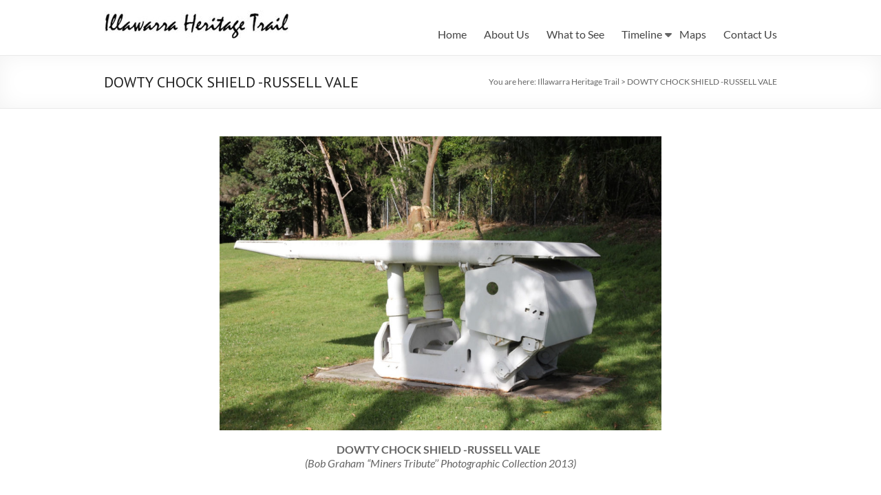

--- FILE ---
content_type: text/html; charset=UTF-8
request_url: https://www.illawarra-heritage-trail.com.au/dowty-chock-shield-russell-vale/
body_size: 9872
content:
<!DOCTYPE html>
<!--[if IE 7]>
<html class="ie ie7" lang="en-US">
<![endif]-->
<!--[if IE 8]>
<html class="ie ie8" lang="en-US">
<![endif]-->
<!--[if !(IE 7) & !(IE 8)]><!-->
<html lang="en-US">
<!--<![endif]-->
<head>
<meta charset="UTF-8" />
<meta name="viewport" content="width=device-width, initial-scale=1">
<link rel="profile" href="https://gmpg.org/xfn/11" />
<title>DOWTY CHOCK SHIELD -RUSSELL VALE &#8211; Illawarra Heritage Trail</title>
<meta name='robots' content='max-image-preview:large' />
<style>img:is([sizes="auto" i], [sizes^="auto," i]) { contain-intrinsic-size: 3000px 1500px }</style>
<link rel='dns-prefetch' href='//www.googletagmanager.com' />
<link rel='dns-prefetch' href='//fonts.googleapis.com' />
<link rel="alternate" type="application/rss+xml" title="Illawarra Heritage Trail &raquo; Feed" href="https://www.illawarra-heritage-trail.com.au/feed/" />
<link rel="alternate" type="application/rss+xml" title="Illawarra Heritage Trail &raquo; Comments Feed" href="https://www.illawarra-heritage-trail.com.au/comments/feed/" />
<link rel="alternate" type="application/rss+xml" title="Illawarra Heritage Trail &raquo; DOWTY CHOCK SHIELD -RUSSELL VALE Comments Feed" href="https://www.illawarra-heritage-trail.com.au/dowty-chock-shield-russell-vale/feed/" />
<script type="text/javascript">
/* <![CDATA[ */
window._wpemojiSettings = {"baseUrl":"https:\/\/s.w.org\/images\/core\/emoji\/16.0.1\/72x72\/","ext":".png","svgUrl":"https:\/\/s.w.org\/images\/core\/emoji\/16.0.1\/svg\/","svgExt":".svg","source":{"concatemoji":"https:\/\/www.illawarra-heritage-trail.com.au\/wp-includes\/js\/wp-emoji-release.min.js?ver=6.8.2"}};
/*! This file is auto-generated */
!function(s,n){var o,i,e;function c(e){try{var t={supportTests:e,timestamp:(new Date).valueOf()};sessionStorage.setItem(o,JSON.stringify(t))}catch(e){}}function p(e,t,n){e.clearRect(0,0,e.canvas.width,e.canvas.height),e.fillText(t,0,0);var t=new Uint32Array(e.getImageData(0,0,e.canvas.width,e.canvas.height).data),a=(e.clearRect(0,0,e.canvas.width,e.canvas.height),e.fillText(n,0,0),new Uint32Array(e.getImageData(0,0,e.canvas.width,e.canvas.height).data));return t.every(function(e,t){return e===a[t]})}function u(e,t){e.clearRect(0,0,e.canvas.width,e.canvas.height),e.fillText(t,0,0);for(var n=e.getImageData(16,16,1,1),a=0;a<n.data.length;a++)if(0!==n.data[a])return!1;return!0}function f(e,t,n,a){switch(t){case"flag":return n(e,"\ud83c\udff3\ufe0f\u200d\u26a7\ufe0f","\ud83c\udff3\ufe0f\u200b\u26a7\ufe0f")?!1:!n(e,"\ud83c\udde8\ud83c\uddf6","\ud83c\udde8\u200b\ud83c\uddf6")&&!n(e,"\ud83c\udff4\udb40\udc67\udb40\udc62\udb40\udc65\udb40\udc6e\udb40\udc67\udb40\udc7f","\ud83c\udff4\u200b\udb40\udc67\u200b\udb40\udc62\u200b\udb40\udc65\u200b\udb40\udc6e\u200b\udb40\udc67\u200b\udb40\udc7f");case"emoji":return!a(e,"\ud83e\udedf")}return!1}function g(e,t,n,a){var r="undefined"!=typeof WorkerGlobalScope&&self instanceof WorkerGlobalScope?new OffscreenCanvas(300,150):s.createElement("canvas"),o=r.getContext("2d",{willReadFrequently:!0}),i=(o.textBaseline="top",o.font="600 32px Arial",{});return e.forEach(function(e){i[e]=t(o,e,n,a)}),i}function t(e){var t=s.createElement("script");t.src=e,t.defer=!0,s.head.appendChild(t)}"undefined"!=typeof Promise&&(o="wpEmojiSettingsSupports",i=["flag","emoji"],n.supports={everything:!0,everythingExceptFlag:!0},e=new Promise(function(e){s.addEventListener("DOMContentLoaded",e,{once:!0})}),new Promise(function(t){var n=function(){try{var e=JSON.parse(sessionStorage.getItem(o));if("object"==typeof e&&"number"==typeof e.timestamp&&(new Date).valueOf()<e.timestamp+604800&&"object"==typeof e.supportTests)return e.supportTests}catch(e){}return null}();if(!n){if("undefined"!=typeof Worker&&"undefined"!=typeof OffscreenCanvas&&"undefined"!=typeof URL&&URL.createObjectURL&&"undefined"!=typeof Blob)try{var e="postMessage("+g.toString()+"("+[JSON.stringify(i),f.toString(),p.toString(),u.toString()].join(",")+"));",a=new Blob([e],{type:"text/javascript"}),r=new Worker(URL.createObjectURL(a),{name:"wpTestEmojiSupports"});return void(r.onmessage=function(e){c(n=e.data),r.terminate(),t(n)})}catch(e){}c(n=g(i,f,p,u))}t(n)}).then(function(e){for(var t in e)n.supports[t]=e[t],n.supports.everything=n.supports.everything&&n.supports[t],"flag"!==t&&(n.supports.everythingExceptFlag=n.supports.everythingExceptFlag&&n.supports[t]);n.supports.everythingExceptFlag=n.supports.everythingExceptFlag&&!n.supports.flag,n.DOMReady=!1,n.readyCallback=function(){n.DOMReady=!0}}).then(function(){return e}).then(function(){var e;n.supports.everything||(n.readyCallback(),(e=n.source||{}).concatemoji?t(e.concatemoji):e.wpemoji&&e.twemoji&&(t(e.twemoji),t(e.wpemoji)))}))}((window,document),window._wpemojiSettings);
/* ]]> */
</script>
<style id='wp-emoji-styles-inline-css' type='text/css'>
img.wp-smiley, img.emoji {
display: inline !important;
border: none !important;
box-shadow: none !important;
height: 1em !important;
width: 1em !important;
margin: 0 0.07em !important;
vertical-align: -0.1em !important;
background: none !important;
padding: 0 !important;
}
</style>
<!-- <link rel='stylesheet' id='wp-block-library-css' href='https://www.illawarra-heritage-trail.com.au/wp-includes/css/dist/block-library/style.min.css?ver=6.8.2' type='text/css' media='all' /> -->
<link rel="stylesheet" type="text/css" href="//www.illawarra-heritage-trail.com.au/wp-content/cache/wpfc-minified/9lauobwz/hqxap.css" media="all"/>
<style id='wp-block-library-theme-inline-css' type='text/css'>
.wp-block-audio :where(figcaption){color:#555;font-size:13px;text-align:center}.is-dark-theme .wp-block-audio :where(figcaption){color:#ffffffa6}.wp-block-audio{margin:0 0 1em}.wp-block-code{border:1px solid #ccc;border-radius:4px;font-family:Menlo,Consolas,monaco,monospace;padding:.8em 1em}.wp-block-embed :where(figcaption){color:#555;font-size:13px;text-align:center}.is-dark-theme .wp-block-embed :where(figcaption){color:#ffffffa6}.wp-block-embed{margin:0 0 1em}.blocks-gallery-caption{color:#555;font-size:13px;text-align:center}.is-dark-theme .blocks-gallery-caption{color:#ffffffa6}:root :where(.wp-block-image figcaption){color:#555;font-size:13px;text-align:center}.is-dark-theme :root :where(.wp-block-image figcaption){color:#ffffffa6}.wp-block-image{margin:0 0 1em}.wp-block-pullquote{border-bottom:4px solid;border-top:4px solid;color:currentColor;margin-bottom:1.75em}.wp-block-pullquote cite,.wp-block-pullquote footer,.wp-block-pullquote__citation{color:currentColor;font-size:.8125em;font-style:normal;text-transform:uppercase}.wp-block-quote{border-left:.25em solid;margin:0 0 1.75em;padding-left:1em}.wp-block-quote cite,.wp-block-quote footer{color:currentColor;font-size:.8125em;font-style:normal;position:relative}.wp-block-quote:where(.has-text-align-right){border-left:none;border-right:.25em solid;padding-left:0;padding-right:1em}.wp-block-quote:where(.has-text-align-center){border:none;padding-left:0}.wp-block-quote.is-large,.wp-block-quote.is-style-large,.wp-block-quote:where(.is-style-plain){border:none}.wp-block-search .wp-block-search__label{font-weight:700}.wp-block-search__button{border:1px solid #ccc;padding:.375em .625em}:where(.wp-block-group.has-background){padding:1.25em 2.375em}.wp-block-separator.has-css-opacity{opacity:.4}.wp-block-separator{border:none;border-bottom:2px solid;margin-left:auto;margin-right:auto}.wp-block-separator.has-alpha-channel-opacity{opacity:1}.wp-block-separator:not(.is-style-wide):not(.is-style-dots){width:100px}.wp-block-separator.has-background:not(.is-style-dots){border-bottom:none;height:1px}.wp-block-separator.has-background:not(.is-style-wide):not(.is-style-dots){height:2px}.wp-block-table{margin:0 0 1em}.wp-block-table td,.wp-block-table th{word-break:normal}.wp-block-table :where(figcaption){color:#555;font-size:13px;text-align:center}.is-dark-theme .wp-block-table :where(figcaption){color:#ffffffa6}.wp-block-video :where(figcaption){color:#555;font-size:13px;text-align:center}.is-dark-theme .wp-block-video :where(figcaption){color:#ffffffa6}.wp-block-video{margin:0 0 1em}:root :where(.wp-block-template-part.has-background){margin-bottom:0;margin-top:0;padding:1.25em 2.375em}
</style>
<style id='classic-theme-styles-inline-css' type='text/css'>
/*! This file is auto-generated */
.wp-block-button__link{color:#fff;background-color:#32373c;border-radius:9999px;box-shadow:none;text-decoration:none;padding:calc(.667em + 2px) calc(1.333em + 2px);font-size:1.125em}.wp-block-file__button{background:#32373c;color:#fff;text-decoration:none}
</style>
<!-- <link rel='stylesheet' id='wp-components-css' href='https://www.illawarra-heritage-trail.com.au/wp-includes/css/dist/components/style.min.css?ver=6.8.2' type='text/css' media='all' /> -->
<!-- <link rel='stylesheet' id='wp-preferences-css' href='https://www.illawarra-heritage-trail.com.au/wp-includes/css/dist/preferences/style.min.css?ver=6.8.2' type='text/css' media='all' /> -->
<!-- <link rel='stylesheet' id='wp-block-editor-css' href='https://www.illawarra-heritage-trail.com.au/wp-includes/css/dist/block-editor/style.min.css?ver=6.8.2' type='text/css' media='all' /> -->
<!-- <link rel='stylesheet' id='wp-reusable-blocks-css' href='https://www.illawarra-heritage-trail.com.au/wp-includes/css/dist/reusable-blocks/style.min.css?ver=6.8.2' type='text/css' media='all' /> -->
<!-- <link rel='stylesheet' id='wp-patterns-css' href='https://www.illawarra-heritage-trail.com.au/wp-includes/css/dist/patterns/style.min.css?ver=6.8.2' type='text/css' media='all' /> -->
<!-- <link rel='stylesheet' id='wp-editor-css' href='https://www.illawarra-heritage-trail.com.au/wp-includes/css/dist/editor/style.min.css?ver=6.8.2' type='text/css' media='all' /> -->
<!-- <link rel='stylesheet' id='algori_pdf_viewer-cgb-style-css-css' href='https://www.illawarra-heritage-trail.com.au/wp-content/plugins/algori-pdf-viewer/dist/blocks.style.build.css' type='text/css' media='all' /> -->
<link rel="stylesheet" type="text/css" href="//www.illawarra-heritage-trail.com.au/wp-content/cache/wpfc-minified/jmzp665c/hqxap.css" media="all"/>
<style id='pdfemb-pdf-embedder-viewer-style-inline-css' type='text/css'>
.wp-block-pdfemb-pdf-embedder-viewer{max-width:none}
</style>
<style id='global-styles-inline-css' type='text/css'>
:root{--wp--preset--aspect-ratio--square: 1;--wp--preset--aspect-ratio--4-3: 4/3;--wp--preset--aspect-ratio--3-4: 3/4;--wp--preset--aspect-ratio--3-2: 3/2;--wp--preset--aspect-ratio--2-3: 2/3;--wp--preset--aspect-ratio--16-9: 16/9;--wp--preset--aspect-ratio--9-16: 9/16;--wp--preset--color--black: #000000;--wp--preset--color--cyan-bluish-gray: #abb8c3;--wp--preset--color--white: #ffffff;--wp--preset--color--pale-pink: #f78da7;--wp--preset--color--vivid-red: #cf2e2e;--wp--preset--color--luminous-vivid-orange: #ff6900;--wp--preset--color--luminous-vivid-amber: #fcb900;--wp--preset--color--light-green-cyan: #7bdcb5;--wp--preset--color--vivid-green-cyan: #00d084;--wp--preset--color--pale-cyan-blue: #8ed1fc;--wp--preset--color--vivid-cyan-blue: #0693e3;--wp--preset--color--vivid-purple: #9b51e0;--wp--preset--gradient--vivid-cyan-blue-to-vivid-purple: linear-gradient(135deg,rgba(6,147,227,1) 0%,rgb(155,81,224) 100%);--wp--preset--gradient--light-green-cyan-to-vivid-green-cyan: linear-gradient(135deg,rgb(122,220,180) 0%,rgb(0,208,130) 100%);--wp--preset--gradient--luminous-vivid-amber-to-luminous-vivid-orange: linear-gradient(135deg,rgba(252,185,0,1) 0%,rgba(255,105,0,1) 100%);--wp--preset--gradient--luminous-vivid-orange-to-vivid-red: linear-gradient(135deg,rgba(255,105,0,1) 0%,rgb(207,46,46) 100%);--wp--preset--gradient--very-light-gray-to-cyan-bluish-gray: linear-gradient(135deg,rgb(238,238,238) 0%,rgb(169,184,195) 100%);--wp--preset--gradient--cool-to-warm-spectrum: linear-gradient(135deg,rgb(74,234,220) 0%,rgb(151,120,209) 20%,rgb(207,42,186) 40%,rgb(238,44,130) 60%,rgb(251,105,98) 80%,rgb(254,248,76) 100%);--wp--preset--gradient--blush-light-purple: linear-gradient(135deg,rgb(255,206,236) 0%,rgb(152,150,240) 100%);--wp--preset--gradient--blush-bordeaux: linear-gradient(135deg,rgb(254,205,165) 0%,rgb(254,45,45) 50%,rgb(107,0,62) 100%);--wp--preset--gradient--luminous-dusk: linear-gradient(135deg,rgb(255,203,112) 0%,rgb(199,81,192) 50%,rgb(65,88,208) 100%);--wp--preset--gradient--pale-ocean: linear-gradient(135deg,rgb(255,245,203) 0%,rgb(182,227,212) 50%,rgb(51,167,181) 100%);--wp--preset--gradient--electric-grass: linear-gradient(135deg,rgb(202,248,128) 0%,rgb(113,206,126) 100%);--wp--preset--gradient--midnight: linear-gradient(135deg,rgb(2,3,129) 0%,rgb(40,116,252) 100%);--wp--preset--font-size--small: 13px;--wp--preset--font-size--medium: 20px;--wp--preset--font-size--large: 36px;--wp--preset--font-size--x-large: 42px;--wp--preset--spacing--20: 0.44rem;--wp--preset--spacing--30: 0.67rem;--wp--preset--spacing--40: 1rem;--wp--preset--spacing--50: 1.5rem;--wp--preset--spacing--60: 2.25rem;--wp--preset--spacing--70: 3.38rem;--wp--preset--spacing--80: 5.06rem;--wp--preset--shadow--natural: 6px 6px 9px rgba(0, 0, 0, 0.2);--wp--preset--shadow--deep: 12px 12px 50px rgba(0, 0, 0, 0.4);--wp--preset--shadow--sharp: 6px 6px 0px rgba(0, 0, 0, 0.2);--wp--preset--shadow--outlined: 6px 6px 0px -3px rgba(255, 255, 255, 1), 6px 6px rgba(0, 0, 0, 1);--wp--preset--shadow--crisp: 6px 6px 0px rgba(0, 0, 0, 1);}:where(.is-layout-flex){gap: 0.5em;}:where(.is-layout-grid){gap: 0.5em;}body .is-layout-flex{display: flex;}.is-layout-flex{flex-wrap: wrap;align-items: center;}.is-layout-flex > :is(*, div){margin: 0;}body .is-layout-grid{display: grid;}.is-layout-grid > :is(*, div){margin: 0;}:where(.wp-block-columns.is-layout-flex){gap: 2em;}:where(.wp-block-columns.is-layout-grid){gap: 2em;}:where(.wp-block-post-template.is-layout-flex){gap: 1.25em;}:where(.wp-block-post-template.is-layout-grid){gap: 1.25em;}.has-black-color{color: var(--wp--preset--color--black) !important;}.has-cyan-bluish-gray-color{color: var(--wp--preset--color--cyan-bluish-gray) !important;}.has-white-color{color: var(--wp--preset--color--white) !important;}.has-pale-pink-color{color: var(--wp--preset--color--pale-pink) !important;}.has-vivid-red-color{color: var(--wp--preset--color--vivid-red) !important;}.has-luminous-vivid-orange-color{color: var(--wp--preset--color--luminous-vivid-orange) !important;}.has-luminous-vivid-amber-color{color: var(--wp--preset--color--luminous-vivid-amber) !important;}.has-light-green-cyan-color{color: var(--wp--preset--color--light-green-cyan) !important;}.has-vivid-green-cyan-color{color: var(--wp--preset--color--vivid-green-cyan) !important;}.has-pale-cyan-blue-color{color: var(--wp--preset--color--pale-cyan-blue) !important;}.has-vivid-cyan-blue-color{color: var(--wp--preset--color--vivid-cyan-blue) !important;}.has-vivid-purple-color{color: var(--wp--preset--color--vivid-purple) !important;}.has-black-background-color{background-color: var(--wp--preset--color--black) !important;}.has-cyan-bluish-gray-background-color{background-color: var(--wp--preset--color--cyan-bluish-gray) !important;}.has-white-background-color{background-color: var(--wp--preset--color--white) !important;}.has-pale-pink-background-color{background-color: var(--wp--preset--color--pale-pink) !important;}.has-vivid-red-background-color{background-color: var(--wp--preset--color--vivid-red) !important;}.has-luminous-vivid-orange-background-color{background-color: var(--wp--preset--color--luminous-vivid-orange) !important;}.has-luminous-vivid-amber-background-color{background-color: var(--wp--preset--color--luminous-vivid-amber) !important;}.has-light-green-cyan-background-color{background-color: var(--wp--preset--color--light-green-cyan) !important;}.has-vivid-green-cyan-background-color{background-color: var(--wp--preset--color--vivid-green-cyan) !important;}.has-pale-cyan-blue-background-color{background-color: var(--wp--preset--color--pale-cyan-blue) !important;}.has-vivid-cyan-blue-background-color{background-color: var(--wp--preset--color--vivid-cyan-blue) !important;}.has-vivid-purple-background-color{background-color: var(--wp--preset--color--vivid-purple) !important;}.has-black-border-color{border-color: var(--wp--preset--color--black) !important;}.has-cyan-bluish-gray-border-color{border-color: var(--wp--preset--color--cyan-bluish-gray) !important;}.has-white-border-color{border-color: var(--wp--preset--color--white) !important;}.has-pale-pink-border-color{border-color: var(--wp--preset--color--pale-pink) !important;}.has-vivid-red-border-color{border-color: var(--wp--preset--color--vivid-red) !important;}.has-luminous-vivid-orange-border-color{border-color: var(--wp--preset--color--luminous-vivid-orange) !important;}.has-luminous-vivid-amber-border-color{border-color: var(--wp--preset--color--luminous-vivid-amber) !important;}.has-light-green-cyan-border-color{border-color: var(--wp--preset--color--light-green-cyan) !important;}.has-vivid-green-cyan-border-color{border-color: var(--wp--preset--color--vivid-green-cyan) !important;}.has-pale-cyan-blue-border-color{border-color: var(--wp--preset--color--pale-cyan-blue) !important;}.has-vivid-cyan-blue-border-color{border-color: var(--wp--preset--color--vivid-cyan-blue) !important;}.has-vivid-purple-border-color{border-color: var(--wp--preset--color--vivid-purple) !important;}.has-vivid-cyan-blue-to-vivid-purple-gradient-background{background: var(--wp--preset--gradient--vivid-cyan-blue-to-vivid-purple) !important;}.has-light-green-cyan-to-vivid-green-cyan-gradient-background{background: var(--wp--preset--gradient--light-green-cyan-to-vivid-green-cyan) !important;}.has-luminous-vivid-amber-to-luminous-vivid-orange-gradient-background{background: var(--wp--preset--gradient--luminous-vivid-amber-to-luminous-vivid-orange) !important;}.has-luminous-vivid-orange-to-vivid-red-gradient-background{background: var(--wp--preset--gradient--luminous-vivid-orange-to-vivid-red) !important;}.has-very-light-gray-to-cyan-bluish-gray-gradient-background{background: var(--wp--preset--gradient--very-light-gray-to-cyan-bluish-gray) !important;}.has-cool-to-warm-spectrum-gradient-background{background: var(--wp--preset--gradient--cool-to-warm-spectrum) !important;}.has-blush-light-purple-gradient-background{background: var(--wp--preset--gradient--blush-light-purple) !important;}.has-blush-bordeaux-gradient-background{background: var(--wp--preset--gradient--blush-bordeaux) !important;}.has-luminous-dusk-gradient-background{background: var(--wp--preset--gradient--luminous-dusk) !important;}.has-pale-ocean-gradient-background{background: var(--wp--preset--gradient--pale-ocean) !important;}.has-electric-grass-gradient-background{background: var(--wp--preset--gradient--electric-grass) !important;}.has-midnight-gradient-background{background: var(--wp--preset--gradient--midnight) !important;}.has-small-font-size{font-size: var(--wp--preset--font-size--small) !important;}.has-medium-font-size{font-size: var(--wp--preset--font-size--medium) !important;}.has-large-font-size{font-size: var(--wp--preset--font-size--large) !important;}.has-x-large-font-size{font-size: var(--wp--preset--font-size--x-large) !important;}
:where(.wp-block-post-template.is-layout-flex){gap: 1.25em;}:where(.wp-block-post-template.is-layout-grid){gap: 1.25em;}
:where(.wp-block-columns.is-layout-flex){gap: 2em;}:where(.wp-block-columns.is-layout-grid){gap: 2em;}
:root :where(.wp-block-pullquote){font-size: 1.5em;line-height: 1.6;}
</style>
<!-- <link rel='stylesheet' id='dashicons-css' href='https://www.illawarra-heritage-trail.com.au/wp-includes/css/dashicons.min.css?ver=6.8.2' type='text/css' media='all' /> -->
<!-- <link rel='stylesheet' id='everest-forms-general-css' href='https://www.illawarra-heritage-trail.com.au/wp-content/plugins/everest-forms/assets/css/everest-forms.css?ver=3.4.0' type='text/css' media='all' /> -->
<!-- <link rel='stylesheet' id='jquery-intl-tel-input-css' href='https://www.illawarra-heritage-trail.com.au/wp-content/plugins/everest-forms/assets/css/intlTelInput.css?ver=3.4.0' type='text/css' media='all' /> -->
<!-- <link rel='stylesheet' id='spacious_style-css' href='https://www.illawarra-heritage-trail.com.au/wp-content/themes/spacious/style.css?ver=6.8.2' type='text/css' media='all' /> -->
<link rel="stylesheet" type="text/css" href="//www.illawarra-heritage-trail.com.au/wp-content/cache/wpfc-minified/fpxcfirq/hqxap.css" media="all"/>
<style id='spacious_style-inline-css' type='text/css'>
.previous a:hover, .next a:hover, a, #site-title a:hover, .main-navigation ul li.current_page_item a, .main-navigation ul li:hover > a, .main-navigation ul li ul li a:hover, .main-navigation ul li ul li:hover > a, .main-navigation ul li.current-menu-item ul li a:hover, .main-navigation ul li:hover > .sub-toggle, .main-navigation a:hover, .main-navigation ul li.current-menu-item a, .main-navigation ul li.current_page_ancestor a, .main-navigation ul li.current-menu-ancestor a, .main-navigation ul li.current_page_item a, .main-navigation ul li:hover > a, .small-menu a:hover, .small-menu ul li.current-menu-item a, .small-menu ul li.current_page_ancestor a, .small-menu ul li.current-menu-ancestor a, .small-menu ul li.current_page_item a, .small-menu ul li:hover > a, .breadcrumb a:hover, .tg-one-half .widget-title a:hover, .tg-one-third .widget-title a:hover, .tg-one-fourth .widget-title a:hover, .pagination a span:hover, #content .comments-area a.comment-permalink:hover, .comments-area .comment-author-link a:hover, .comment .comment-reply-link:hover, .nav-previous a:hover, .nav-next a:hover, #wp-calendar #today, .footer-widgets-area a:hover, .footer-socket-wrapper .copyright a:hover, .read-more, .more-link, .post .entry-title a:hover, .page .entry-title a:hover, .post .entry-meta a:hover, .type-page .entry-meta a:hover, .single #content .tags a:hover, .widget_testimonial .testimonial-icon:before, .header-action .search-wrapper:hover .fa{color:#1db5ce;}.spacious-button, input[type="reset"], input[type="button"], input[type="submit"], button, #featured-slider .slider-read-more-button, #controllers a:hover, #controllers a.active, .pagination span ,.site-header .menu-toggle:hover, .call-to-action-button, .comments-area .comment-author-link span, a#back-top:before, .post .entry-meta .read-more-link, a#scroll-up, .search-form span, .main-navigation .tg-header-button-wrap.button-one a{background-color:#1db5ce;}.main-small-navigation li:hover, .main-small-navigation ul > .current_page_item, .main-small-navigation ul > .current-menu-item, .spacious-woocommerce-cart-views .cart-value{background:#1db5ce;}.main-navigation ul li ul, .widget_testimonial .testimonial-post{border-top-color:#1db5ce;}blockquote, .call-to-action-content-wrapper{border-left-color:#1db5ce;}.site-header .menu-toggle:hover.entry-meta a.read-more:hover,#featured-slider .slider-read-more-button:hover,.call-to-action-button:hover,.entry-meta .read-more-link:hover,.spacious-button:hover, input[type="reset"]:hover, input[type="button"]:hover, input[type="submit"]:hover, button:hover{background:#00839c;}.pagination a span:hover, .main-navigation .tg-header-button-wrap.button-one a{border-color:#1db5ce;}.widget-title span{border-bottom-color:#1db5ce;}.widget_service_block a.more-link:hover, .widget_featured_single_post a.read-more:hover,#secondary a:hover,logged-in-as:hover  a,.single-page p a:hover{color:#00839c;}.main-navigation .tg-header-button-wrap.button-one a:hover{background-color:#00839c;}h1, h2, h3, h4, h5, h6{font-family:PT Sans;}
</style>
<!-- <link rel='stylesheet' id='spacious-genericons-css' href='https://www.illawarra-heritage-trail.com.au/wp-content/themes/spacious/genericons/genericons.css?ver=3.3.1' type='text/css' media='all' /> -->
<!-- <link rel='stylesheet' id='spacious-font-awesome-css' href='https://www.illawarra-heritage-trail.com.au/wp-content/themes/spacious/font-awesome/css/font-awesome.min.css?ver=4.7.1' type='text/css' media='all' /> -->
<link rel="stylesheet" type="text/css" href="//www.illawarra-heritage-trail.com.au/wp-content/cache/wpfc-minified/qgtejqxh/hqxap.css" media="all"/>
<link rel='stylesheet' id='spacious_googlefonts-css' href='//fonts.googleapis.com/css?family=PT+Sans&#038;1&#038;display=swap&#038;ver=1.9.7' type='text/css' media='all' />
<!-- <link rel='stylesheet' id='slb_core-css' href='https://www.illawarra-heritage-trail.com.au/wp-content/plugins/simple-lightbox/client/css/app.css?ver=2.9.4' type='text/css' media='all' /> -->
<link rel="stylesheet" type="text/css" href="//www.illawarra-heritage-trail.com.au/wp-content/cache/wpfc-minified/2dy44wq5/hqxap.css" media="all"/>
<script type="text/javascript" src="https://www.illawarra-heritage-trail.com.au/wp-includes/js/jquery/jquery.min.js?ver=3.7.1" id="jquery-core-js"></script>
<script type="text/javascript" src="https://www.illawarra-heritage-trail.com.au/wp-includes/js/jquery/jquery-migrate.min.js?ver=3.4.1" id="jquery-migrate-js"></script>
<script type="text/javascript" src="https://www.illawarra-heritage-trail.com.au/wp-content/themes/spacious/js/spacious-custom.js?ver=6.8.2" id="spacious-custom-js"></script>
<!--[if lte IE 8]>
<script type="text/javascript" src="https://www.illawarra-heritage-trail.com.au/wp-content/themes/spacious/js/html5shiv.min.js?ver=6.8.2" id="html5-js"></script>
<![endif]-->
<!-- Google tag (gtag.js) snippet added by Site Kit -->
<!-- Google Analytics snippet added by Site Kit -->
<script type="text/javascript" src="https://www.googletagmanager.com/gtag/js?id=GT-K4V6TXX" id="google_gtagjs-js" async></script>
<script type="text/javascript" id="google_gtagjs-js-after">
/* <![CDATA[ */
window.dataLayer = window.dataLayer || [];function gtag(){dataLayer.push(arguments);}
gtag("set","linker",{"domains":["www.illawarra-heritage-trail.com.au"]});
gtag("js", new Date());
gtag("set", "developer_id.dZTNiMT", true);
gtag("config", "GT-K4V6TXX");
/* ]]> */
</script>
<link rel="https://api.w.org/" href="https://www.illawarra-heritage-trail.com.au/wp-json/" /><link rel="alternate" title="JSON" type="application/json" href="https://www.illawarra-heritage-trail.com.au/wp-json/wp/v2/pages/94" /><link rel="EditURI" type="application/rsd+xml" title="RSD" href="https://www.illawarra-heritage-trail.com.au/xmlrpc.php?rsd" />
<meta name="generator" content="WordPress 6.8.2" />
<meta name="generator" content="Everest Forms 3.4.0" />
<link rel="canonical" href="https://www.illawarra-heritage-trail.com.au/dowty-chock-shield-russell-vale/" />
<link rel='shortlink' href='https://www.illawarra-heritage-trail.com.au/?p=94' />
<link rel="alternate" title="oEmbed (JSON)" type="application/json+oembed" href="https://www.illawarra-heritage-trail.com.au/wp-json/oembed/1.0/embed?url=https%3A%2F%2Fwww.illawarra-heritage-trail.com.au%2Fdowty-chock-shield-russell-vale%2F" />
<link rel="alternate" title="oEmbed (XML)" type="text/xml+oembed" href="https://www.illawarra-heritage-trail.com.au/wp-json/oembed/1.0/embed?url=https%3A%2F%2Fwww.illawarra-heritage-trail.com.au%2Fdowty-chock-shield-russell-vale%2F&#038;format=xml" />
<meta name="generator" content="Site Kit by Google 1.158.0" /><link rel="pingback" href="https://www.illawarra-heritage-trail.com.au/xmlrpc.php"><style type="text/css">.recentcomments a{display:inline !important;padding:0 !important;margin:0 !important;}</style>
<!-- Google Tag Manager snippet added by Site Kit -->
<script type="text/javascript">
/* <![CDATA[ */
( function( w, d, s, l, i ) {
w[l] = w[l] || [];
w[l].push( {'gtm.start': new Date().getTime(), event: 'gtm.js'} );
var f = d.getElementsByTagName( s )[0],
j = d.createElement( s ), dl = l != 'dataLayer' ? '&l=' + l : '';
j.async = true;
j.src = 'https://www.googletagmanager.com/gtm.js?id=' + i + dl;
f.parentNode.insertBefore( j, f );
} )( window, document, 'script', 'dataLayer', 'GTM-TDFKB4D' );
/* ]]> */
</script>
<!-- End Google Tag Manager snippet added by Site Kit -->
<link rel="icon" href="https://www.illawarra-heritage-trail.com.au/wp-content/uploads/2019/11/cropped-Illawarra-Heritage-Trail-32x32.png" sizes="32x32" />
<link rel="icon" href="https://www.illawarra-heritage-trail.com.au/wp-content/uploads/2019/11/cropped-Illawarra-Heritage-Trail-192x192.png" sizes="192x192" />
<link rel="apple-touch-icon" href="https://www.illawarra-heritage-trail.com.au/wp-content/uploads/2019/11/cropped-Illawarra-Heritage-Trail-180x180.png" />
<meta name="msapplication-TileImage" content="https://www.illawarra-heritage-trail.com.au/wp-content/uploads/2019/11/cropped-Illawarra-Heritage-Trail-270x270.png" />
<style type="text/css"> blockquote { border-left: 3px solid #1db5ce; }
.spacious-button, input[type="reset"], input[type="button"], input[type="submit"], button { background-color: #1db5ce; }
.previous a:hover, .next a:hover { 	color: #1db5ce; }
a { color: #1db5ce; }
#site-title a:hover { color: #1db5ce; }
.main-navigation ul li.current_page_item a, .main-navigation ul li:hover > a { color: #1db5ce; }
.main-navigation ul li ul { border-top: 1px solid #1db5ce; }
.main-navigation ul li ul li a:hover, .main-navigation ul li ul li:hover > a, .main-navigation ul li.current-menu-item ul li a:hover, .main-navigation ul li:hover > .sub-toggle { color: #1db5ce; }
.site-header .menu-toggle:hover.entry-meta a.read-more:hover,#featured-slider .slider-read-more-button:hover,.call-to-action-button:hover,.entry-meta .read-more-link:hover,.spacious-button:hover, input[type="reset"]:hover, input[type="button"]:hover, input[type="submit"]:hover, button:hover { background: #00839c; }
.main-small-navigation li:hover { background: #1db5ce; }
.main-small-navigation ul > .current_page_item, .main-small-navigation ul > .current-menu-item { background: #1db5ce; }
.main-navigation a:hover, .main-navigation ul li.current-menu-item a, .main-navigation ul li.current_page_ancestor a, .main-navigation ul li.current-menu-ancestor a, .main-navigation ul li.current_page_item a, .main-navigation ul li:hover > a  { color: #1db5ce; }
.small-menu a:hover, .small-menu ul li.current-menu-item a, .small-menu ul li.current_page_ancestor a, .small-menu ul li.current-menu-ancestor a, .small-menu ul li.current_page_item a, .small-menu ul li:hover > a { color: #1db5ce; }
#featured-slider .slider-read-more-button { background-color: #1db5ce; }
#controllers a:hover, #controllers a.active { background-color: #1db5ce; color: #1db5ce; }
.widget_service_block a.more-link:hover, .widget_featured_single_post a.read-more:hover,#secondary a:hover,logged-in-as:hover  a,.single-page p a:hover{ color: #00839c; }
.breadcrumb a:hover { color: #1db5ce; }
.tg-one-half .widget-title a:hover, .tg-one-third .widget-title a:hover, .tg-one-fourth .widget-title a:hover { color: #1db5ce; }
.pagination span ,.site-header .menu-toggle:hover{ background-color: #1db5ce; }
.pagination a span:hover { color: #1db5ce; border-color: #1db5ce; }
.widget_testimonial .testimonial-post { border-color: #1db5ce #EAEAEA #EAEAEA #EAEAEA; }
.call-to-action-content-wrapper { border-color: #EAEAEA #EAEAEA #EAEAEA #1db5ce; }
.call-to-action-button { background-color: #1db5ce; }
#content .comments-area a.comment-permalink:hover { color: #1db5ce; }
.comments-area .comment-author-link a:hover { color: #1db5ce; }
.comments-area .comment-author-link span { background-color: #1db5ce; }
.comment .comment-reply-link:hover { color: #1db5ce; }
.nav-previous a:hover, .nav-next a:hover { color: #1db5ce; }
#wp-calendar #today { color: #1db5ce; }
.widget-title span { border-bottom: 2px solid #1db5ce; }
.footer-widgets-area a:hover { color: #1db5ce !important; }
.footer-socket-wrapper .copyright a:hover { color: #1db5ce; }
a#back-top:before { background-color: #1db5ce; }
.read-more, .more-link { color: #1db5ce; }
.post .entry-title a:hover, .page .entry-title a:hover { color: #1db5ce; }
.post .entry-meta .read-more-link { background-color: #1db5ce; }
.post .entry-meta a:hover, .type-page .entry-meta a:hover { color: #1db5ce; }
.single #content .tags a:hover { color: #1db5ce; }
.widget_testimonial .testimonial-icon:before { color: #1db5ce; }
a#scroll-up { background-color: #1db5ce; }
.search-form span { background-color: #1db5ce; }.header-action .search-wrapper:hover .fa{ color: #1db5ce} .spacious-woocommerce-cart-views .cart-value { background:#1db5ce}.main-navigation .tg-header-button-wrap.button-one a{background-color:#1db5ce} .main-navigation .tg-header-button-wrap.button-one a{border-color:#1db5ce}.main-navigation .tg-header-button-wrap.button-one a:hover{background-color:#00839c}.main-navigation .tg-header-button-wrap.button-one a:hover{border-color:#00839c}</style>
<style type="text/css" id="wp-custom-css">
</style>
</head>
<body data-rsssl=1 class="wp-singular page-template-default page page-id-94 wp-custom-logo wp-embed-responsive wp-theme-spacious everest-forms-no-js no-sidebar better-responsive-menu wide-978">
<!-- Google Tag Manager (noscript) snippet added by Site Kit -->
<noscript>
<iframe src="https://www.googletagmanager.com/ns.html?id=GTM-TDFKB4D" height="0" width="0" style="display:none;visibility:hidden"></iframe>
</noscript>
<!-- End Google Tag Manager (noscript) snippet added by Site Kit -->
<div id="page" class="hfeed site">
<a class="skip-link screen-reader-text" href="#main">Skip to content</a>
<header id="masthead" class="site-header clearfix spacious-header-display-one">
<div id="header-text-nav-container" class="">
<div class="inner-wrap" id="spacious-header-display-one">
<div id="header-text-nav-wrap" class="clearfix">
<div id="header-left-section">
<div id="header-logo-image">
<a href="https://www.illawarra-heritage-trail.com.au/" class="custom-logo-link" rel="home"><img width="268" height="41" src="https://www.illawarra-heritage-trail.com.au/wp-content/uploads/2019/08/cropped-ausimm-logo-1.jpg" class="custom-logo" alt="Illawarra Heritage Trail" decoding="async" /></a>
</div><!-- #header-logo-image -->
<div id="header-text" class="screen-reader-text">
<h3 id="site-title">
<a href="https://www.illawarra-heritage-trail.com.au/"
title="Illawarra Heritage Trail"
rel="home">Illawarra Heritage Trail</a>
</h3>
<!-- #site-description -->
</div><!-- #header-text -->
</div><!-- #header-left-section -->
<div id="header-right-section">
<div class="header-action">
</div>
<nav id="site-navigation" class="main-navigation clearfix   " role="navigation">
<p class="menu-toggle">
<span class="screen-reader-text">Menu</span>
</p>
<div class="menu-primary-container"><ul id="menu-primary" class="menu"><li id="menu-item-759" class="menu-item menu-item-type-post_type menu-item-object-page menu-item-home menu-item-759"><a href="https://www.illawarra-heritage-trail.com.au/">Home</a></li>
<li id="menu-item-776" class="menu-item menu-item-type-post_type menu-item-object-page menu-item-776"><a href="https://www.illawarra-heritage-trail.com.au/about-us/">About Us</a></li>
<li id="menu-item-1807" class="menu-item menu-item-type-post_type menu-item-object-page menu-item-1807"><a href="https://www.illawarra-heritage-trail.com.au/site-layout/">What to See</a></li>
<li id="menu-item-791" class="menu-item menu-item-type-post_type menu-item-object-page menu-item-has-children menu-item-791"><a href="https://www.illawarra-heritage-trail.com.au/timeline/">Timeline</a>
<ul class="sub-menu">
<li id="menu-item-1246" class="menu-item menu-item-type-post_type menu-item-object-page menu-item-1246"><a href="https://www.illawarra-heritage-trail.com.au/1791-1850/">1791 &#8211; 1850</a></li>
<li id="menu-item-1250" class="menu-item menu-item-type-post_type menu-item-object-page menu-item-1250"><a href="https://www.illawarra-heritage-trail.com.au/1850-1899/">1850 &#8211; 1899</a></li>
<li id="menu-item-1254" class="menu-item menu-item-type-post_type menu-item-object-page menu-item-1254"><a href="https://www.illawarra-heritage-trail.com.au/1900-1929/">1900 &#8211; 1929</a></li>
<li id="menu-item-1258" class="menu-item menu-item-type-post_type menu-item-object-page menu-item-1258"><a href="https://www.illawarra-heritage-trail.com.au/1930-1949/">1930 &#8211; 1949</a></li>
<li id="menu-item-1262" class="menu-item menu-item-type-post_type menu-item-object-page menu-item-1262"><a href="https://www.illawarra-heritage-trail.com.au/1950-1979/">1950 &#8211; 1979</a></li>
<li id="menu-item-1808" class="menu-item menu-item-type-post_type menu-item-object-page menu-item-1808"><a href="https://www.illawarra-heritage-trail.com.au/1980-2008/">1980 &#8211; 2008</a></li>
</ul>
</li>
<li id="menu-item-1149" class="menu-item menu-item-type-post_type menu-item-object-page menu-item-1149"><a href="https://www.illawarra-heritage-trail.com.au/map-2/">Maps</a></li>
<li id="menu-item-833" class="menu-item menu-item-type-post_type menu-item-object-page menu-item-833"><a href="https://www.illawarra-heritage-trail.com.au/contact-us-2/">Contact Us</a></li>
</ul></div>		</nav>
</div><!-- #header-right-section -->
</div><!-- #header-text-nav-wrap -->
</div><!-- .inner-wrap -->
</div><!-- #header-text-nav-container -->
<div class="header-post-title-container clearfix">
<div class="inner-wrap">
<div class="post-title-wrapper">
<h1 class="header-post-title-class">DOWTY CHOCK SHIELD -RUSSELL VALE</h1>
</div>
<div class="breadcrumb" xmlns:v="http://rdf.data-vocabulary.org/#"><span class="breadcrumb-title">You are here: </span><!-- Breadcrumb NavXT 7.4.1 -->
<span property="itemListElement" typeof="ListItem"><a property="item" typeof="WebPage" title="Go to Illawarra Heritage Trail." href="https://www.illawarra-heritage-trail.com.au" class="home" ><span property="name">Illawarra Heritage Trail</span></a><meta property="position" content="1"></span> &gt; <span property="itemListElement" typeof="ListItem"><span property="name" class="post post-page current-item">DOWTY CHOCK SHIELD -RUSSELL VALE</span><meta property="url" content="https://www.illawarra-heritage-trail.com.au/dowty-chock-shield-russell-vale/"><meta property="position" content="2"></span></div> <!-- .breadcrumb : NavXT -->					</div>
</div>
</header>
<div id="main" class="clearfix">
<div class="inner-wrap">
<div id="primary">
<div id="content" class="clearfix">
<article id="post-94" class="post-94 page type-page status-publish hentry">
<div class="entry-content clearfix">
<figure class="wp-block-image"><img fetchpriority="high" decoding="async" width="1024" height="682" src="https://www.illawarra-heritage-trail.com.au/wp-content/uploads/2019/11/w-1024x682.jpg" alt="" class="wp-image-1460" srcset="https://www.illawarra-heritage-trail.com.au/wp-content/uploads/2019/11/w-1024x682.jpg 1024w, https://www.illawarra-heritage-trail.com.au/wp-content/uploads/2019/11/w-300x200.jpg 300w, https://www.illawarra-heritage-trail.com.au/wp-content/uploads/2019/11/w-768x512.jpg 768w, https://www.illawarra-heritage-trail.com.au/wp-content/uploads/2019/11/w-600x400.jpg 600w, https://www.illawarra-heritage-trail.com.au/wp-content/uploads/2019/11/w.jpg 1379w" sizes="(max-width: 1024px) 100vw, 1024px" /><figcaption><strong>DOWTY CHOCK SHIELD -RUSSELL VALE</strong>  <br> <em>(Bob Graham “Miners Tribute’’ Photographic Collection 2013)</em></figcaption></figure>
</div>
<footer class="entry-meta-bar clearfix">
<div class="entry-meta clearfix">
</div>
</footer>
</article>
</div><!-- #content -->
</div><!-- #primary -->

</div><!-- .inner-wrap -->
</div><!-- #main -->
<footer id="colophon" class="clearfix">
<div class="footer-widgets-wrapper">
<div class="inner-wrap">
<div class="footer-widgets-area clearfix">
<div class="tg-one-half">
<aside id="media_image-6" class="widget widget_media_image"><img width="642" height="203" src="https://www.illawarra-heritage-trail.com.au/wp-content/uploads/2019/08/logos-1024x323.jpg" class="image wp-image-811  attachment-large size-large" alt="" style="max-width: 100%; height: auto;" decoding="async" loading="lazy" srcset="https://www.illawarra-heritage-trail.com.au/wp-content/uploads/2019/08/logos-1024x323.jpg 1024w, https://www.illawarra-heritage-trail.com.au/wp-content/uploads/2019/08/logos-300x95.jpg 300w, https://www.illawarra-heritage-trail.com.au/wp-content/uploads/2019/08/logos-768x242.jpg 768w, https://www.illawarra-heritage-trail.com.au/wp-content/uploads/2019/08/logos-600x189.jpg 600w, https://www.illawarra-heritage-trail.com.au/wp-content/uploads/2019/08/logos.jpg 1388w" sizes="auto, (max-width: 642px) 100vw, 642px" /></aside><aside id="block-4" class="widget widget_block widget_search"><form role="search" method="get" action="https://www.illawarra-heritage-trail.com.au/" class="wp-block-search__button-inside wp-block-search__icon-button wp-block-search"    ><label class="wp-block-search__label" for="wp-block-search__input-1" >Search</label><div class="wp-block-search__inside-wrapper " ><input class="wp-block-search__input" id="wp-block-search__input-1" placeholder="" value="" type="search" name="s" required /><button aria-label="Search" class="wp-block-search__button has-icon wp-element-button" type="submit" ><svg class="search-icon" viewBox="0 0 24 24" width="24" height="24">
<path d="M13 5c-3.3 0-6 2.7-6 6 0 1.4.5 2.7 1.3 3.7l-3.8 3.8 1.1 1.1 3.8-3.8c1 .8 2.3 1.3 3.7 1.3 3.3 0 6-2.7 6-6S16.3 5 13 5zm0 10.5c-2.5 0-4.5-2-4.5-4.5s2-4.5 4.5-4.5 4.5 2 4.5 4.5-2 4.5-4.5 4.5z"></path>
</svg></button></div></form></aside>			</div>
<div class="tg-one-half tg-one-half-last">
<aside id="nav_menu-4" class="widget widget_nav_menu"><div class="menu-footer-menu-container"><ul id="menu-footer-menu" class="menu"><li id="menu-item-787" class="menu-item menu-item-type-post_type menu-item-object-page menu-item-787"><a href="https://www.illawarra-heritage-trail.com.au/about-us/">About Us</a></li>
<li id="menu-item-1283" class="menu-item menu-item-type-post_type menu-item-object-page menu-item-1283"><a href="https://www.illawarra-heritage-trail.com.au/contact-us-2/">Contact Us</a></li>
<li id="menu-item-789" class="menu-item menu-item-type-post_type menu-item-object-page menu-item-789"><a href="https://www.illawarra-heritage-trail.com.au/timeline/">Timeline</a></li>
<li id="menu-item-1285" class="menu-item menu-item-type-post_type menu-item-object-page menu-item-1285"><a href="https://www.illawarra-heritage-trail.com.au/map-2/">Maps</a></li>
</ul></div></aside>				</div>
</div>
</div>
</div>
<div class="footer-socket-wrapper clearfix">
<div class="inner-wrap">
<div class="footer-socket-area">
<div class="copyright">Copyright &copy; 2025 <a href="https://www.illawarra-heritage-trail.com.au/" title="Illawarra Heritage Trail" ><span>Illawarra Heritage Trail</span></a>. All rights reserved. Theme <a href="https://themegrill.com/themes/spacious" target="_blank" title="Spacious" rel="nofollow"><span>Spacious</span></a> by ThemeGrill. Powered by: <a href="https://wordpress.org" target="_blank" title="WordPress" rel="nofollow"><span>WordPress</span></a>.</div>				<nav class="small-menu clearfix">
<div class="menu-footer-menu-container"><ul id="menu-footer-menu-1" class="menu"><li class="menu-item menu-item-type-post_type menu-item-object-page menu-item-787"><a href="https://www.illawarra-heritage-trail.com.au/about-us/">About Us</a></li>
<li class="menu-item menu-item-type-post_type menu-item-object-page menu-item-1283"><a href="https://www.illawarra-heritage-trail.com.au/contact-us-2/">Contact Us</a></li>
<li class="menu-item menu-item-type-post_type menu-item-object-page menu-item-789"><a href="https://www.illawarra-heritage-trail.com.au/timeline/">Timeline</a></li>
<li class="menu-item menu-item-type-post_type menu-item-object-page menu-item-1285"><a href="https://www.illawarra-heritage-trail.com.au/map-2/">Maps</a></li>
</ul></div>				</nav>
</div>
</div>
</div>
</footer>
<a href="#masthead" id="scroll-up"></a>
</div><!-- #page -->
<script type="speculationrules">
{"prefetch":[{"source":"document","where":{"and":[{"href_matches":"\/*"},{"not":{"href_matches":["\/wp-*.php","\/wp-admin\/*","\/wp-content\/uploads\/*","\/wp-content\/*","\/wp-content\/plugins\/*","\/wp-content\/themes\/spacious\/*","\/*\\?(.+)"]}},{"not":{"selector_matches":"a[rel~=\"nofollow\"]"}},{"not":{"selector_matches":".no-prefetch, .no-prefetch a"}}]},"eagerness":"conservative"}]}
</script>
<script type="text/javascript">
var c = document.body.className;
c = c.replace( /everest-forms-no-js/, 'everest-forms-js' );
document.body.className = c;
</script>
<script type="text/javascript" src="https://www.illawarra-heritage-trail.com.au/wp-content/themes/spacious/js/navigation.js?ver=6.8.2" id="spacious-navigation-js"></script>
<script type="text/javascript" src="https://www.illawarra-heritage-trail.com.au/wp-content/themes/spacious/js/skip-link-focus-fix.js?ver=6.8.2" id="spacious-skip-link-focus-fix-js"></script>
<script type="text/javascript" id="slb_context">/* <![CDATA[ */if ( !!window.jQuery ) {(function($){$(document).ready(function(){if ( !!window.SLB ) { {$.extend(SLB, {"context":["public","user_guest"]});} }})})(jQuery);}/* ]]> */</script>
</body>
</html><!-- WP Fastest Cache file was created in 0.158 seconds, on August 15, 2025 @ 6:47 am -->